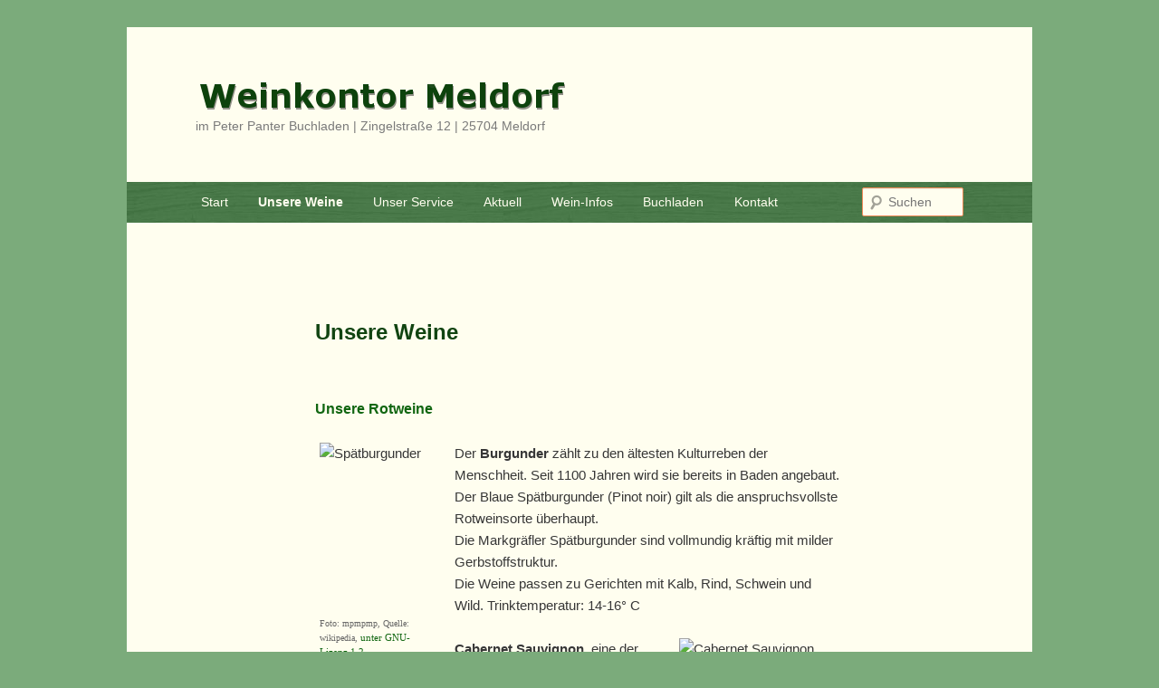

--- FILE ---
content_type: text/html; charset=UTF-8
request_url: https://weinkontor-meldorf.de/unsere-weine
body_size: 13469
content:
<!DOCTYPE html>
<!--[if IE 6]>
<html id="ie6" lang="de">
<![endif]-->
<!--[if IE 7]>
<html id="ie7" lang="de">
<![endif]-->
<!--[if IE 8]>
<html id="ie8" lang="de">
<![endif]-->
<!--[if !(IE 6) | !(IE 7) | !(IE 8)  ]><!-->
<html lang="de">
<!--<![endif]-->
<head>
<meta charset="UTF-8" />
<meta name="viewport" content="width=device-width" />
<meta name="msvalidate.01" content="F673EBDC72CF4F7AB8FD203457D96212" />
<title>Unsere Weine | Weinkontor Meldorf</title>
<link rel="profile" href="http://gmpg.org/xfn/11" />
<link rel="stylesheet" type="text/css" media="all" href="https://weinkontor-meldorf.de/wp-content/themes/weinkontor/style.css" />
<link rel="pingback" href="https://weinkontor-meldorf.de/xmlrpc.php" />
<script src="https://weinkontor-meldorf.de/wp-content/themes/weinkontor/js/kri.js">   </script>

<!--[if lt IE 9]>
<script src="https://weinkontor-meldorf.de/wp-content/themes/twentyeleven/js/html5.js" type="text/javascript"></script>
<![endif]-->
<meta name='robots' content='max-image-preview:large' />
	<style>img:is([sizes="auto" i], [sizes^="auto," i]) { contain-intrinsic-size: 3000px 1500px }</style>
	
            <script data-no-defer="1" data-ezscrex="false" data-cfasync="false" data-pagespeed-no-defer data-cookieconsent="ignore">
                var ctPublicFunctions = {"_ajax_nonce":"6102bcaef1","_rest_nonce":"2494d7eedd","_ajax_url":"\/wp-admin\/admin-ajax.php","_rest_url":"https:\/\/weinkontor-meldorf.de\/wp-json\/","data__cookies_type":"none","data__ajax_type":"admin_ajax","data__bot_detector_enabled":1,"data__frontend_data_log_enabled":1,"cookiePrefix":"","wprocket_detected":false,"host_url":"weinkontor-meldorf.de","text__ee_click_to_select":"Klicke, um die gesamten Daten auszuw\u00e4hlen","text__ee_original_email":"Die vollst\u00e4ndige Adresse lautet","text__ee_got_it":"Verstanden","text__ee_blocked":"Blockiert","text__ee_cannot_connect":"Kann keine Verbindung herstellen","text__ee_cannot_decode":"Kann E-Mail nicht dekodieren. Unbekannter Grund","text__ee_email_decoder":"CleanTalk E-Mail-Decoder","text__ee_wait_for_decoding":"Die Magie ist unterwegs!","text__ee_decoding_process":"Bitte warte einen Moment, w\u00e4hrend wir die Kontaktdaten entschl\u00fcsseln."}
            </script>
        
            <script data-no-defer="1" data-ezscrex="false" data-cfasync="false" data-pagespeed-no-defer data-cookieconsent="ignore">
                var ctPublic = {"_ajax_nonce":"6102bcaef1","settings__forms__check_internal":0,"settings__forms__check_external":0,"settings__forms__force_protection":0,"settings__forms__search_test":1,"settings__data__bot_detector_enabled":1,"settings__sfw__anti_crawler":0,"blog_home":"https:\/\/weinkontor-meldorf.de\/","pixel__setting":"3","pixel__enabled":false,"pixel__url":"https:\/\/moderate8-v4.cleantalk.org\/pixel\/07f05381ce183c6745987e4adc0271ce.gif","data__email_check_before_post":1,"data__email_check_exist_post":1,"data__cookies_type":"none","data__key_is_ok":false,"data__visible_fields_required":true,"wl_brandname":"Anti-Spam by CleanTalk","wl_brandname_short":"CleanTalk","ct_checkjs_key":2061108047,"emailEncoderPassKey":"eeb8776c42be8bf759d6e46d124e0464","bot_detector_forms_excluded":"W10=","advancedCacheExists":false,"varnishCacheExists":false,"wc_ajax_add_to_cart":false}
            </script>
        <link rel='dns-prefetch' href='//moderate.cleantalk.org' />
<link rel="alternate" type="application/rss+xml" title="Weinkontor Meldorf &raquo; Feed" href="https://weinkontor-meldorf.de/feed" />
<link rel="alternate" type="application/rss+xml" title="Weinkontor Meldorf &raquo; Kommentar-Feed" href="https://weinkontor-meldorf.de/comments/feed" />
<script type="text/javascript">
/* <![CDATA[ */
window._wpemojiSettings = {"baseUrl":"https:\/\/s.w.org\/images\/core\/emoji\/16.0.1\/72x72\/","ext":".png","svgUrl":"https:\/\/s.w.org\/images\/core\/emoji\/16.0.1\/svg\/","svgExt":".svg","source":{"concatemoji":"https:\/\/weinkontor-meldorf.de\/wp-includes\/js\/wp-emoji-release.min.js?ver=6.8.3"}};
/*! This file is auto-generated */
!function(s,n){var o,i,e;function c(e){try{var t={supportTests:e,timestamp:(new Date).valueOf()};sessionStorage.setItem(o,JSON.stringify(t))}catch(e){}}function p(e,t,n){e.clearRect(0,0,e.canvas.width,e.canvas.height),e.fillText(t,0,0);var t=new Uint32Array(e.getImageData(0,0,e.canvas.width,e.canvas.height).data),a=(e.clearRect(0,0,e.canvas.width,e.canvas.height),e.fillText(n,0,0),new Uint32Array(e.getImageData(0,0,e.canvas.width,e.canvas.height).data));return t.every(function(e,t){return e===a[t]})}function u(e,t){e.clearRect(0,0,e.canvas.width,e.canvas.height),e.fillText(t,0,0);for(var n=e.getImageData(16,16,1,1),a=0;a<n.data.length;a++)if(0!==n.data[a])return!1;return!0}function f(e,t,n,a){switch(t){case"flag":return n(e,"\ud83c\udff3\ufe0f\u200d\u26a7\ufe0f","\ud83c\udff3\ufe0f\u200b\u26a7\ufe0f")?!1:!n(e,"\ud83c\udde8\ud83c\uddf6","\ud83c\udde8\u200b\ud83c\uddf6")&&!n(e,"\ud83c\udff4\udb40\udc67\udb40\udc62\udb40\udc65\udb40\udc6e\udb40\udc67\udb40\udc7f","\ud83c\udff4\u200b\udb40\udc67\u200b\udb40\udc62\u200b\udb40\udc65\u200b\udb40\udc6e\u200b\udb40\udc67\u200b\udb40\udc7f");case"emoji":return!a(e,"\ud83e\udedf")}return!1}function g(e,t,n,a){var r="undefined"!=typeof WorkerGlobalScope&&self instanceof WorkerGlobalScope?new OffscreenCanvas(300,150):s.createElement("canvas"),o=r.getContext("2d",{willReadFrequently:!0}),i=(o.textBaseline="top",o.font="600 32px Arial",{});return e.forEach(function(e){i[e]=t(o,e,n,a)}),i}function t(e){var t=s.createElement("script");t.src=e,t.defer=!0,s.head.appendChild(t)}"undefined"!=typeof Promise&&(o="wpEmojiSettingsSupports",i=["flag","emoji"],n.supports={everything:!0,everythingExceptFlag:!0},e=new Promise(function(e){s.addEventListener("DOMContentLoaded",e,{once:!0})}),new Promise(function(t){var n=function(){try{var e=JSON.parse(sessionStorage.getItem(o));if("object"==typeof e&&"number"==typeof e.timestamp&&(new Date).valueOf()<e.timestamp+604800&&"object"==typeof e.supportTests)return e.supportTests}catch(e){}return null}();if(!n){if("undefined"!=typeof Worker&&"undefined"!=typeof OffscreenCanvas&&"undefined"!=typeof URL&&URL.createObjectURL&&"undefined"!=typeof Blob)try{var e="postMessage("+g.toString()+"("+[JSON.stringify(i),f.toString(),p.toString(),u.toString()].join(",")+"));",a=new Blob([e],{type:"text/javascript"}),r=new Worker(URL.createObjectURL(a),{name:"wpTestEmojiSupports"});return void(r.onmessage=function(e){c(n=e.data),r.terminate(),t(n)})}catch(e){}c(n=g(i,f,p,u))}t(n)}).then(function(e){for(var t in e)n.supports[t]=e[t],n.supports.everything=n.supports.everything&&n.supports[t],"flag"!==t&&(n.supports.everythingExceptFlag=n.supports.everythingExceptFlag&&n.supports[t]);n.supports.everythingExceptFlag=n.supports.everythingExceptFlag&&!n.supports.flag,n.DOMReady=!1,n.readyCallback=function(){n.DOMReady=!0}}).then(function(){return e}).then(function(){var e;n.supports.everything||(n.readyCallback(),(e=n.source||{}).concatemoji?t(e.concatemoji):e.wpemoji&&e.twemoji&&(t(e.twemoji),t(e.wpemoji)))}))}((window,document),window._wpemojiSettings);
/* ]]> */
</script>
<style id='wp-emoji-styles-inline-css' type='text/css'>

	img.wp-smiley, img.emoji {
		display: inline !important;
		border: none !important;
		box-shadow: none !important;
		height: 1em !important;
		width: 1em !important;
		margin: 0 0.07em !important;
		vertical-align: -0.1em !important;
		background: none !important;
		padding: 0 !important;
	}
</style>
<link rel='stylesheet' id='wp-block-library-css' href='https://weinkontor-meldorf.de/wp-includes/css/dist/block-library/style.min.css?ver=6.8.3' type='text/css' media='all' />
<style id='wp-block-library-theme-inline-css' type='text/css'>
.wp-block-audio :where(figcaption){color:#555;font-size:13px;text-align:center}.is-dark-theme .wp-block-audio :where(figcaption){color:#ffffffa6}.wp-block-audio{margin:0 0 1em}.wp-block-code{border:1px solid #ccc;border-radius:4px;font-family:Menlo,Consolas,monaco,monospace;padding:.8em 1em}.wp-block-embed :where(figcaption){color:#555;font-size:13px;text-align:center}.is-dark-theme .wp-block-embed :where(figcaption){color:#ffffffa6}.wp-block-embed{margin:0 0 1em}.blocks-gallery-caption{color:#555;font-size:13px;text-align:center}.is-dark-theme .blocks-gallery-caption{color:#ffffffa6}:root :where(.wp-block-image figcaption){color:#555;font-size:13px;text-align:center}.is-dark-theme :root :where(.wp-block-image figcaption){color:#ffffffa6}.wp-block-image{margin:0 0 1em}.wp-block-pullquote{border-bottom:4px solid;border-top:4px solid;color:currentColor;margin-bottom:1.75em}.wp-block-pullquote cite,.wp-block-pullquote footer,.wp-block-pullquote__citation{color:currentColor;font-size:.8125em;font-style:normal;text-transform:uppercase}.wp-block-quote{border-left:.25em solid;margin:0 0 1.75em;padding-left:1em}.wp-block-quote cite,.wp-block-quote footer{color:currentColor;font-size:.8125em;font-style:normal;position:relative}.wp-block-quote:where(.has-text-align-right){border-left:none;border-right:.25em solid;padding-left:0;padding-right:1em}.wp-block-quote:where(.has-text-align-center){border:none;padding-left:0}.wp-block-quote.is-large,.wp-block-quote.is-style-large,.wp-block-quote:where(.is-style-plain){border:none}.wp-block-search .wp-block-search__label{font-weight:700}.wp-block-search__button{border:1px solid #ccc;padding:.375em .625em}:where(.wp-block-group.has-background){padding:1.25em 2.375em}.wp-block-separator.has-css-opacity{opacity:.4}.wp-block-separator{border:none;border-bottom:2px solid;margin-left:auto;margin-right:auto}.wp-block-separator.has-alpha-channel-opacity{opacity:1}.wp-block-separator:not(.is-style-wide):not(.is-style-dots){width:100px}.wp-block-separator.has-background:not(.is-style-dots){border-bottom:none;height:1px}.wp-block-separator.has-background:not(.is-style-wide):not(.is-style-dots){height:2px}.wp-block-table{margin:0 0 1em}.wp-block-table td,.wp-block-table th{word-break:normal}.wp-block-table :where(figcaption){color:#555;font-size:13px;text-align:center}.is-dark-theme .wp-block-table :where(figcaption){color:#ffffffa6}.wp-block-video :where(figcaption){color:#555;font-size:13px;text-align:center}.is-dark-theme .wp-block-video :where(figcaption){color:#ffffffa6}.wp-block-video{margin:0 0 1em}:root :where(.wp-block-template-part.has-background){margin-bottom:0;margin-top:0;padding:1.25em 2.375em}
</style>
<style id='classic-theme-styles-inline-css' type='text/css'>
/*! This file is auto-generated */
.wp-block-button__link{color:#fff;background-color:#32373c;border-radius:9999px;box-shadow:none;text-decoration:none;padding:calc(.667em + 2px) calc(1.333em + 2px);font-size:1.125em}.wp-block-file__button{background:#32373c;color:#fff;text-decoration:none}
</style>
<style id='global-styles-inline-css' type='text/css'>
:root{--wp--preset--aspect-ratio--square: 1;--wp--preset--aspect-ratio--4-3: 4/3;--wp--preset--aspect-ratio--3-4: 3/4;--wp--preset--aspect-ratio--3-2: 3/2;--wp--preset--aspect-ratio--2-3: 2/3;--wp--preset--aspect-ratio--16-9: 16/9;--wp--preset--aspect-ratio--9-16: 9/16;--wp--preset--color--black: #000;--wp--preset--color--cyan-bluish-gray: #abb8c3;--wp--preset--color--white: #fff;--wp--preset--color--pale-pink: #f78da7;--wp--preset--color--vivid-red: #cf2e2e;--wp--preset--color--luminous-vivid-orange: #ff6900;--wp--preset--color--luminous-vivid-amber: #fcb900;--wp--preset--color--light-green-cyan: #7bdcb5;--wp--preset--color--vivid-green-cyan: #00d084;--wp--preset--color--pale-cyan-blue: #8ed1fc;--wp--preset--color--vivid-cyan-blue: #0693e3;--wp--preset--color--vivid-purple: #9b51e0;--wp--preset--color--blue: #1982d1;--wp--preset--color--dark-gray: #373737;--wp--preset--color--medium-gray: #666;--wp--preset--color--light-gray: #e2e2e2;--wp--preset--gradient--vivid-cyan-blue-to-vivid-purple: linear-gradient(135deg,rgba(6,147,227,1) 0%,rgb(155,81,224) 100%);--wp--preset--gradient--light-green-cyan-to-vivid-green-cyan: linear-gradient(135deg,rgb(122,220,180) 0%,rgb(0,208,130) 100%);--wp--preset--gradient--luminous-vivid-amber-to-luminous-vivid-orange: linear-gradient(135deg,rgba(252,185,0,1) 0%,rgba(255,105,0,1) 100%);--wp--preset--gradient--luminous-vivid-orange-to-vivid-red: linear-gradient(135deg,rgba(255,105,0,1) 0%,rgb(207,46,46) 100%);--wp--preset--gradient--very-light-gray-to-cyan-bluish-gray: linear-gradient(135deg,rgb(238,238,238) 0%,rgb(169,184,195) 100%);--wp--preset--gradient--cool-to-warm-spectrum: linear-gradient(135deg,rgb(74,234,220) 0%,rgb(151,120,209) 20%,rgb(207,42,186) 40%,rgb(238,44,130) 60%,rgb(251,105,98) 80%,rgb(254,248,76) 100%);--wp--preset--gradient--blush-light-purple: linear-gradient(135deg,rgb(255,206,236) 0%,rgb(152,150,240) 100%);--wp--preset--gradient--blush-bordeaux: linear-gradient(135deg,rgb(254,205,165) 0%,rgb(254,45,45) 50%,rgb(107,0,62) 100%);--wp--preset--gradient--luminous-dusk: linear-gradient(135deg,rgb(255,203,112) 0%,rgb(199,81,192) 50%,rgb(65,88,208) 100%);--wp--preset--gradient--pale-ocean: linear-gradient(135deg,rgb(255,245,203) 0%,rgb(182,227,212) 50%,rgb(51,167,181) 100%);--wp--preset--gradient--electric-grass: linear-gradient(135deg,rgb(202,248,128) 0%,rgb(113,206,126) 100%);--wp--preset--gradient--midnight: linear-gradient(135deg,rgb(2,3,129) 0%,rgb(40,116,252) 100%);--wp--preset--font-size--small: 13px;--wp--preset--font-size--medium: 20px;--wp--preset--font-size--large: 36px;--wp--preset--font-size--x-large: 42px;--wp--preset--spacing--20: 0.44rem;--wp--preset--spacing--30: 0.67rem;--wp--preset--spacing--40: 1rem;--wp--preset--spacing--50: 1.5rem;--wp--preset--spacing--60: 2.25rem;--wp--preset--spacing--70: 3.38rem;--wp--preset--spacing--80: 5.06rem;--wp--preset--shadow--natural: 6px 6px 9px rgba(0, 0, 0, 0.2);--wp--preset--shadow--deep: 12px 12px 50px rgba(0, 0, 0, 0.4);--wp--preset--shadow--sharp: 6px 6px 0px rgba(0, 0, 0, 0.2);--wp--preset--shadow--outlined: 6px 6px 0px -3px rgba(255, 255, 255, 1), 6px 6px rgba(0, 0, 0, 1);--wp--preset--shadow--crisp: 6px 6px 0px rgba(0, 0, 0, 1);}:where(.is-layout-flex){gap: 0.5em;}:where(.is-layout-grid){gap: 0.5em;}body .is-layout-flex{display: flex;}.is-layout-flex{flex-wrap: wrap;align-items: center;}.is-layout-flex > :is(*, div){margin: 0;}body .is-layout-grid{display: grid;}.is-layout-grid > :is(*, div){margin: 0;}:where(.wp-block-columns.is-layout-flex){gap: 2em;}:where(.wp-block-columns.is-layout-grid){gap: 2em;}:where(.wp-block-post-template.is-layout-flex){gap: 1.25em;}:where(.wp-block-post-template.is-layout-grid){gap: 1.25em;}.has-black-color{color: var(--wp--preset--color--black) !important;}.has-cyan-bluish-gray-color{color: var(--wp--preset--color--cyan-bluish-gray) !important;}.has-white-color{color: var(--wp--preset--color--white) !important;}.has-pale-pink-color{color: var(--wp--preset--color--pale-pink) !important;}.has-vivid-red-color{color: var(--wp--preset--color--vivid-red) !important;}.has-luminous-vivid-orange-color{color: var(--wp--preset--color--luminous-vivid-orange) !important;}.has-luminous-vivid-amber-color{color: var(--wp--preset--color--luminous-vivid-amber) !important;}.has-light-green-cyan-color{color: var(--wp--preset--color--light-green-cyan) !important;}.has-vivid-green-cyan-color{color: var(--wp--preset--color--vivid-green-cyan) !important;}.has-pale-cyan-blue-color{color: var(--wp--preset--color--pale-cyan-blue) !important;}.has-vivid-cyan-blue-color{color: var(--wp--preset--color--vivid-cyan-blue) !important;}.has-vivid-purple-color{color: var(--wp--preset--color--vivid-purple) !important;}.has-black-background-color{background-color: var(--wp--preset--color--black) !important;}.has-cyan-bluish-gray-background-color{background-color: var(--wp--preset--color--cyan-bluish-gray) !important;}.has-white-background-color{background-color: var(--wp--preset--color--white) !important;}.has-pale-pink-background-color{background-color: var(--wp--preset--color--pale-pink) !important;}.has-vivid-red-background-color{background-color: var(--wp--preset--color--vivid-red) !important;}.has-luminous-vivid-orange-background-color{background-color: var(--wp--preset--color--luminous-vivid-orange) !important;}.has-luminous-vivid-amber-background-color{background-color: var(--wp--preset--color--luminous-vivid-amber) !important;}.has-light-green-cyan-background-color{background-color: var(--wp--preset--color--light-green-cyan) !important;}.has-vivid-green-cyan-background-color{background-color: var(--wp--preset--color--vivid-green-cyan) !important;}.has-pale-cyan-blue-background-color{background-color: var(--wp--preset--color--pale-cyan-blue) !important;}.has-vivid-cyan-blue-background-color{background-color: var(--wp--preset--color--vivid-cyan-blue) !important;}.has-vivid-purple-background-color{background-color: var(--wp--preset--color--vivid-purple) !important;}.has-black-border-color{border-color: var(--wp--preset--color--black) !important;}.has-cyan-bluish-gray-border-color{border-color: var(--wp--preset--color--cyan-bluish-gray) !important;}.has-white-border-color{border-color: var(--wp--preset--color--white) !important;}.has-pale-pink-border-color{border-color: var(--wp--preset--color--pale-pink) !important;}.has-vivid-red-border-color{border-color: var(--wp--preset--color--vivid-red) !important;}.has-luminous-vivid-orange-border-color{border-color: var(--wp--preset--color--luminous-vivid-orange) !important;}.has-luminous-vivid-amber-border-color{border-color: var(--wp--preset--color--luminous-vivid-amber) !important;}.has-light-green-cyan-border-color{border-color: var(--wp--preset--color--light-green-cyan) !important;}.has-vivid-green-cyan-border-color{border-color: var(--wp--preset--color--vivid-green-cyan) !important;}.has-pale-cyan-blue-border-color{border-color: var(--wp--preset--color--pale-cyan-blue) !important;}.has-vivid-cyan-blue-border-color{border-color: var(--wp--preset--color--vivid-cyan-blue) !important;}.has-vivid-purple-border-color{border-color: var(--wp--preset--color--vivid-purple) !important;}.has-vivid-cyan-blue-to-vivid-purple-gradient-background{background: var(--wp--preset--gradient--vivid-cyan-blue-to-vivid-purple) !important;}.has-light-green-cyan-to-vivid-green-cyan-gradient-background{background: var(--wp--preset--gradient--light-green-cyan-to-vivid-green-cyan) !important;}.has-luminous-vivid-amber-to-luminous-vivid-orange-gradient-background{background: var(--wp--preset--gradient--luminous-vivid-amber-to-luminous-vivid-orange) !important;}.has-luminous-vivid-orange-to-vivid-red-gradient-background{background: var(--wp--preset--gradient--luminous-vivid-orange-to-vivid-red) !important;}.has-very-light-gray-to-cyan-bluish-gray-gradient-background{background: var(--wp--preset--gradient--very-light-gray-to-cyan-bluish-gray) !important;}.has-cool-to-warm-spectrum-gradient-background{background: var(--wp--preset--gradient--cool-to-warm-spectrum) !important;}.has-blush-light-purple-gradient-background{background: var(--wp--preset--gradient--blush-light-purple) !important;}.has-blush-bordeaux-gradient-background{background: var(--wp--preset--gradient--blush-bordeaux) !important;}.has-luminous-dusk-gradient-background{background: var(--wp--preset--gradient--luminous-dusk) !important;}.has-pale-ocean-gradient-background{background: var(--wp--preset--gradient--pale-ocean) !important;}.has-electric-grass-gradient-background{background: var(--wp--preset--gradient--electric-grass) !important;}.has-midnight-gradient-background{background: var(--wp--preset--gradient--midnight) !important;}.has-small-font-size{font-size: var(--wp--preset--font-size--small) !important;}.has-medium-font-size{font-size: var(--wp--preset--font-size--medium) !important;}.has-large-font-size{font-size: var(--wp--preset--font-size--large) !important;}.has-x-large-font-size{font-size: var(--wp--preset--font-size--x-large) !important;}
:where(.wp-block-post-template.is-layout-flex){gap: 1.25em;}:where(.wp-block-post-template.is-layout-grid){gap: 1.25em;}
:where(.wp-block-columns.is-layout-flex){gap: 2em;}:where(.wp-block-columns.is-layout-grid){gap: 2em;}
:root :where(.wp-block-pullquote){font-size: 1.5em;line-height: 1.6;}
</style>
<link rel='stylesheet' id='cleantalk-public-css-css' href='https://weinkontor-meldorf.de/wp-content/plugins/cleantalk-spam-protect/css/cleantalk-public.min.css?ver=6.62_1757156580' type='text/css' media='all' />
<link rel='stylesheet' id='cleantalk-email-decoder-css-css' href='https://weinkontor-meldorf.de/wp-content/plugins/cleantalk-spam-protect/css/cleantalk-email-decoder.min.css?ver=6.62_1757156580' type='text/css' media='all' />
<link rel='stylesheet' id='contact-form-7-css' href='https://weinkontor-meldorf.de/wp-content/plugins/contact-form-7/includes/css/styles.css?ver=6.1.4' type='text/css' media='all' />
<link rel='stylesheet' id='eeb-css-frontend-css' href='https://weinkontor-meldorf.de/wp-content/plugins/email-encoder-bundle/assets/css/style.css?ver=54d4eedc552c499c4a8d6b89c23d3df1' type='text/css' media='all' />
<link rel='stylesheet' id='twentyeleven-block-style-css' href='https://weinkontor-meldorf.de/wp-content/themes/twentyeleven/blocks.css?ver=20240703' type='text/css' media='all' />
<script type="text/javascript" src="https://weinkontor-meldorf.de/wp-content/plugins/cleantalk-spam-protect/js/apbct-public-bundle.min.js?ver=6.62_1757156580" id="apbct-public-bundle.min-js-js"></script>
<script type="text/javascript" src="https://moderate.cleantalk.org/ct-bot-detector-wrapper.js?ver=6.62" id="ct_bot_detector-js" defer="defer" data-wp-strategy="defer"></script>
<script type="text/javascript" src="https://weinkontor-meldorf.de/wp-includes/js/jquery/jquery.min.js?ver=3.7.1" id="jquery-core-js"></script>
<script type="text/javascript" src="https://weinkontor-meldorf.de/wp-includes/js/jquery/jquery-migrate.min.js?ver=3.4.1" id="jquery-migrate-js"></script>
<script type="text/javascript" src="https://weinkontor-meldorf.de/wp-content/plugins/email-encoder-bundle/assets/js/custom.js?ver=2c542c9989f589cd5318f5cef6a9ecd7" id="eeb-js-frontend-js"></script>
<link rel="https://api.w.org/" href="https://weinkontor-meldorf.de/wp-json/" /><link rel="alternate" title="JSON" type="application/json" href="https://weinkontor-meldorf.de/wp-json/wp/v2/pages/57" /><link rel="EditURI" type="application/rsd+xml" title="RSD" href="https://weinkontor-meldorf.de/xmlrpc.php?rsd" />
<meta name="generator" content="WordPress 6.8.3" />
<link rel="canonical" href="https://weinkontor-meldorf.de/unsere-weine" />
<link rel='shortlink' href='https://weinkontor-meldorf.de/?p=57' />
<link rel="alternate" title="oEmbed (JSON)" type="application/json+oembed" href="https://weinkontor-meldorf.de/wp-json/oembed/1.0/embed?url=https%3A%2F%2Fweinkontor-meldorf.de%2Funsere-weine" />
<link rel="alternate" title="oEmbed (XML)" type="text/xml+oembed" href="https://weinkontor-meldorf.de/wp-json/oembed/1.0/embed?url=https%3A%2F%2Fweinkontor-meldorf.de%2Funsere-weine&#038;format=xml" />
<style type="text/css" id="custom-background-css">
body.custom-background { background-color: #7bab7b; }
</style>
	</head>

<body class="wp-singular page-template-default page page-id-57 page-parent custom-background wp-embed-responsive wp-theme-twentyeleven wp-child-theme-weinkontor single-author singular two-column right-sidebar" onLoad="JavaScript:starten()">
<div id="page" class="hfeed">
	<header id="branding" role="banner">
			<hgroup>
				<h1 id="site-title"><span><a href="https://weinkontor-meldorf.de/" <title="Weinkontor Meldorf" rel="home"><img src="http://weinkontor-meldorf.de/wp-content/themes/weinkontor/images/WM_Logo.png"> <!--?php bloginfo( 'name' ); ?--></a></span></h1>
				<h2 id="site-description">im Peter Panter Buchladen | Zingelstraße 12 | 25704 Meldorf</h2>
				<div class="zitate" id="zitat1">
          Wenn einer nichts gelernt hat -: dann organisiert er.<br>Wenn einer aber gar nichts gelernt und nichts zu tun hat -: dann macht er Propaganda.
          <br>(Kurt&nbsp;Tucholsky&nbsp;1931)
          </div>
          <div class="zitate" id="zitat18">
          Man sollte gar nicht glauben, wie gut man auch ohne die Erfindungen des Jahres 2500 auskommen kann.<br>
          (Kurt&nbsp;Tucholsky&nbsp;1932)
          </div>
          <div class="zitate" id="zitat17">
          Das Christentum ist eine gewaltige Macht:
          Dass zum Beispiel protestantische Missionare aus Asien unbekehrt wieder nach Hause kommen-: das ist eine gro&szlig;e Leistung.
          <br>(Kurt&nbsp;Tucholsky&nbsp;1932)
          </div>
          <div class="zitate" id="zitat16">
          Ist es ein Zufall, dass die Vertreter der wildesten Gewaltlehren, Nietzsche, Barr&egrave;s, Sorel, keine zwanzig Kniebeugen machen konnten? Es d&uuml;rfte kein Zufall sein.<br>
          (Kurt&nbsp;Tucholsky&nbsp;1931) 
          </div>
          <div class="zitate" id="zitat15">
          Wollen wir nicht endlich Weltb&uuml;rger werden?<br>Wir haben doch nur einen Feind auf Erden:<br>den deutschen Schlemihl!<br>
          (Kurt&nbsp;Tucholsky&nbsp;1919)
          </div>
          <div class="zitate" id="zitat14">
          Nur der Geist kann die Streitaxt begraben!<br>Aber freilich: man muss einen haben.<br>
          (Kurt&nbsp;Tucholsky&nbsp;1919)
          </div>
          <div class="zitate" id="zitat13">
          Wir haben in Deutschland keine Revolution gehabt - aber wir haben eine Gegenrevolution.<br>
          (Kurt&nbsp;Tucholsky&nbsp;1919)
          </div>
          <div class="zitate" id="zitat12">
          Der deutsche B&uuml;rger l&auml;sst sich ruhig treten,<br>er macht Gesch&auml;fte und schluckt biedres Bier.<br>
          (Kurt&nbsp;Tucholsky&nbsp;1919)
          </div>
          <div class="zitate" id="zitat11">
          "Erfolg? Sie wollen wissen, wie ich Erfolg gehabt habe, junger Mann? Junger, junger Brausekopf! Nun ich habe mich gebeugt."<br>
          (Kurt&nbsp;Tucholsky&nbsp;1919)
          </div>
          <div class="zitate" id="zitat10">
          Im Zeitungsviertel die Redaktion ist aufgeregt seit dem Morgen schon. Gesinnung? Gesinnung? Alles gestorben. Das Blatt wurde gestern Nachmittag erworben von einem Industriesyndikat, das furchtbar viele Millionen hat. Bis heute: gem&auml;&szlig;igt reaktion&auml;r. Von heute an: national - aber sehr !
          </div>
          <div class="zitate" id="zitat9">
          Lehre? - Nie wieder Krieg. Mittel? - Den Heeresdienst auch dann zu verweigern, wenn ihn ein Gesetz vorschreibt. Beginn des Kampfes gegen den Kampf? - Heute.<br>
          (Kurt&nbsp;Tucholsky&nbsp;1920) 
          </div>
          <div class="zitate" id="zitat8">
          Gebt den Leuten mehr Schlaf - <br>und sie werden wacher sein, <br>wenn sie wach sind.<br>(Kurt&nbsp;Tucholsky&nbsp;1930)
          </div>
          <div class="zitate" id="zitat7">
          Ihr sollt die verfluchten Tarife abbauen<br>Ihr sollt auf euern Direktor vertrauen.<br>Ihr sollt die Schlichtungsaussch&uuml;sse verlassen.<br>Ihr sollt alles weitere dem Chef &uuml;berlassen.<br>Kein Betriebsrat quatsche uns mehr herein,<br>wir wollen freie Wirtschaftler sein!<br>Fort die Gruppen - sei unser Panier!<br>Na, Ihr nicht. Aber wir. (Kurt&nbsp;Tucholsky&nbsp;1930)
          </div>
          <div class="zitate" id="zitat6">
          Zehntausend polnische Schnitter,<br>die kommen nach Deutschland hinein;<br>
          es wollen die pommerschen Ritter<br>billig bedienet sein. (Kurt&nbsp;Tucholsky&nbsp;1930)
          </div>
          <div class="zitate" id="zitat5">
          Wenn man nach f&uuml;nft&auml;giger Bekanntschaft zu einem Menschen sagt: "Sie haben etwa den und den Charakter&nbsp;-&nbsp;also werden Sie wohl das Schicksal haben: das glaubt er nicht. Wenn man ihm aber dasselbe aus der Hand weissagt: das glaubt er.<br> (Kurt&nbsp;Tucholsky&nbsp;1930)
          </div>
          <div class="zitate" id="zitat4">
          Eine der schauerlichsten Folgen <br>
          der Arbeitslosigkeit ist wohl die,<br>
          dass Arbeit als Gnade vergeben wird.<br>
          Es ist wie im Kriege: <br>
          wer die Butter hat wird frech.<br>(Kurt&nbsp;Tucholsky&nbsp;1930)
          </div>
          <div class="zitate" id="zitat3">
          Ihr dichtet so sch&ouml;ne Bilanzen <br>... was braucht Ihr noch Dichter - !<br> (Kurt&nbsp;Tucholsky&nbsp;1930)
          </div>
          <div class="zitate" id="zitat2">
          Alles ist richtig, auch das Gegenteil.<br> Nur "Zwar ... aber" - das ist nie richtig.<br>(Kurt&nbsp;Tucholsky&nbsp;Kurt&nbsp;Tucholsky&nbsp;1930) 
          </div>        
			</hgroup>

			
								<form method="get" id="searchform" action="https://weinkontor-meldorf.de/">
		<label for="s" class="assistive-text">Suchen</label>
		<input type="text" class="field" name="s" id="s" placeholder="Suchen" />
		<input type="submit" class="submit" name="submit" id="searchsubmit" value="Suchen" />
	<input
                    class="apbct_special_field apbct_email_id__search_form"
                    name="apbct__email_id__search_form"
                    aria-label="apbct__label_id__search_form"
                    type="text" size="30" maxlength="200" autocomplete="off"
                    value=""
                /><input
                   id="apbct_submit_id__search_form" 
                   class="apbct_special_field apbct__email_id__search_form"
                   name="apbct__label_id__search_form"
                   aria-label="apbct_submit_name__search_form"
                   type="submit"
                   size="30"
                   maxlength="200"
                   value="8783"
               /></form>
			
			<nav id="access" role="navigation">
				<h3 class="assistive-text">Hauptmenü</h3>
								<div class="skip-link"><a class="assistive-text" href="#content" title="Zum Inhalt wechseln">Zum Inhalt wechseln</a></div>
				<div class="skip-link"><a class="assistive-text" href="#secondary" title="Zum sekundären Inhalt wechseln">Zum sekundären Inhalt wechseln</a></div>
								<div class="menu-hauptmenu-container"><ul id="menu-hauptmenu" class="menu"><li id="menu-item-7" class="menu-item menu-item-type-post_type menu-item-object-page menu-item-home menu-item-7"><a href="https://weinkontor-meldorf.de/">Start</a></li>
<li id="menu-item-60" class="menu-item menu-item-type-post_type menu-item-object-page current-menu-item page_item page-item-57 current_page_item menu-item-has-children menu-item-60"><a href="https://weinkontor-meldorf.de/unsere-weine" aria-current="page">Unsere Weine</a>
<ul class="sub-menu">
	<li id="menu-item-106" class="menu-item menu-item-type-post_type menu-item-object-page menu-item-106"><a href="https://weinkontor-meldorf.de/unsere-weine/unsere-weissweine">Unsere Weißweine</a></li>
	<li id="menu-item-105" class="menu-item menu-item-type-post_type menu-item-object-page menu-item-105"><a href="https://weinkontor-meldorf.de/unsere-weine/unsere-rotweine">Unsere Rotweine</a></li>
	<li id="menu-item-117" class="menu-item menu-item-type-post_type menu-item-object-page menu-item-117"><a href="https://weinkontor-meldorf.de/unsere-weine/rose-weisherbst">Rosé / Weißherbst</a></li>
	<li id="menu-item-356" class="menu-item menu-item-type-post_type menu-item-object-page menu-item-356"><a href="https://weinkontor-meldorf.de/unsere-weine/prickelweine_secco_sekt">Sekt und Secco</a></li>
	<li id="menu-item-2745" class="menu-item menu-item-type-post_type menu-item-object-page menu-item-2745"><a href="https://weinkontor-meldorf.de/unsere-weine/gluehwein">Glühwein</a></li>
	<li id="menu-item-1224" class="menu-item menu-item-type-post_type menu-item-object-page menu-item-1224"><a href="https://weinkontor-meldorf.de/unsere-weine/traubensaft">Traubensaft</a></li>
</ul>
</li>
<li id="menu-item-180" class="menu-item menu-item-type-post_type menu-item-object-page menu-item-has-children menu-item-180"><a href="https://weinkontor-meldorf.de/unser-service">Unser Service</a>
<ul class="sub-menu">
	<li id="menu-item-295" class="menu-item menu-item-type-post_type menu-item-object-page menu-item-295"><a href="https://weinkontor-meldorf.de/liefergebiet-weinkontor-meldor">Liefergebiet</a></li>
	<li id="menu-item-286" class="menu-item menu-item-type-post_type menu-item-object-page menu-item-286"><a href="https://weinkontor-meldorf.de/die-lage-unserer-weine">Die Lage unserer Weine</a></li>
</ul>
</li>
<li id="menu-item-13" class="menu-item menu-item-type-post_type menu-item-object-page menu-item-has-children menu-item-13"><a href="https://weinkontor-meldorf.de/aktuelles">Aktuell</a>
<ul class="sub-menu">
	<li id="menu-item-36" class="menu-item menu-item-type-taxonomy menu-item-object-category menu-item-36"><a href="https://weinkontor-meldorf.de/category/ratgeber">Ratgeber</a></li>
	<li id="menu-item-37" class="menu-item menu-item-type-taxonomy menu-item-object-category menu-item-37"><a href="https://weinkontor-meldorf.de/category/sprache">Sprache</a></li>
	<li id="menu-item-6" class="menu-item menu-item-type-taxonomy menu-item-object-category menu-item-6"><a href="https://weinkontor-meldorf.de/category/in-vino-veritas">In Vino Veritas</a></li>
</ul>
</li>
<li id="menu-item-232" class="menu-item menu-item-type-post_type menu-item-object-page menu-item-has-children menu-item-232"><a href="https://weinkontor-meldorf.de/wein-infos">Wein-Infos</a>
<ul class="sub-menu">
	<li id="menu-item-41" class="menu-item menu-item-type-post_type menu-item-object-page menu-item-41"><a href="https://weinkontor-meldorf.de/wein-infos/ausgewahlte-links">Wein-Links</a></li>
	<li id="menu-item-233" class="menu-item menu-item-type-post_type menu-item-object-page menu-item-233"><a href="https://weinkontor-meldorf.de/wein-infos/wein-abc">Wein ABC</a></li>
</ul>
</li>
<li id="menu-item-14" class="menu-item menu-item-type-custom menu-item-object-custom menu-item-14"><a href="http://peter-panter.de">Buchladen</a></li>
<li id="menu-item-516" class="menu-item menu-item-type-post_type menu-item-object-page menu-item-516"><a href="https://weinkontor-meldorf.de/kontakt-impressum">Kontakt</a></li>
</ul></div>
			
      </nav><!-- #access -->
	</header><!-- #branding -->


	<div id="main">
		<div id="primary">
			<div id="content" role="main">

				
					
<article id="post-57" class="post-57 page type-page status-publish hentry">
	<header class="entry-header">
		<h1 class="entry-title">Unsere Weine</h1>
	</header><!-- .entry-header -->

	<div class="entry-content">
		<p><strong><a title="Unsere Rotweine" href="http://weinkontor-meldorf.de/unsere-weine/unsere-rotweine" name="rot"><br />
Unsere Rotweine</a></strong></p>
<div style="width: 130px" class="wp-caption alignleft"><img decoding="async" class=" " title="Spätburgunder" src="http://upload.wikimedia.org/wikipedia/commons/thumb/4/40/IMG_Pinot_Noir_1.JPG/150px-IMG_Pinot_Noir_1.JPG" alt="Spätburgunder" width="120" height="192" /><p class="wp-caption-text">Foto: mpmpmp, Quelle: wikipedia, <a href="http://en.wikipedia.org/wiki/de:GNU-Lizenz_f%C3%BCr_freie_Dokumentation">unter GNU-Lizenz 1.2</a></p></div>
<p>Der <strong>Burgunder</strong> zählt zu den ältesten Kulturreben der Menschheit. Seit 1100 Jahren wird sie bereits in Baden angebaut. Der Blaue Spätburgunder (Pinot noir) gilt als die anspruchsvollste Rotweinsorte überhaupt.<br />
Die Markgräfler Spätburgunder sind vollmundig kräftig mit milder Gerbstoffstruktur.<br />
Die Weine passen zu Gerichten mit Kalb, Rind, Schwein und Wild. Trinktemperatur: 14-16° C</p>
<div style="width: 187px" class="wp-caption alignright"><img decoding="async" class=" " title="Cabernet Sauvignon" src="http://upload.wikimedia.org/wikipedia/commons/thumb/d/dd/Cabernet_Sauvignon_Gaillac.jpg/295px-Cabernet_Sauvignon_Gaillac.jpg" alt="Cabernet Sauvignon" width="177" height="144" /><p class="wp-caption-text"><a title="BerndF" href="http://de.wikipedia.org/wiki/User:BerndtF">BerndtF</a> aus der <a title="deutsche Wikipedia" href="http://de.wikipedia.org/wiki/" target="_blank" rel="noopener">deutschsprachigen Wikipedia</a></p></div>
<p><strong>Cabernet Sauvignon</strong>, eine der bekanntesten Rebsorten der Welt, ist eine Mutation aus Cabernet Franc und Sauvignon blanc. Mit ihr werden weltweit Spitzenweine produziert. Das warme Klima im Markgräfler Land macht es möglich, dass auch in Deutschland tiefrote, kräftige Weine mit komplexer Fruchtigkeit hergestellt werden.<br />
Dieser kräftige Wein verlangt nach einem kräftigen Essen vom Lamm, Rind oder Wild.<br />
<a title="Unsere Weißweine" href="http://weinkontor-meldorf.de/unsere-weine/unsere-weisweine" name="weiss"><br />
<strong>Unsere Weißweine</strong></a></p>
<div style="width: 128px" class="wp-caption alignleft"><img decoding="async" class=" " title="Weißer Gutedel " src="http://upload.wikimedia.org/wikipedia/commons/e/ed/Weintrauben.Weiss.jpg" alt="Weißer Gutedel" width="118" height="157" /><p class="wp-caption-text"><a title="Urheber" href="http://de.wikipedia.org/wiki/User:Alex_Anlicker" target="_blank" rel="noopener">Alex Anlicker</a> aus der <a title="Quelle" href="http://de.wikipedia.org/wiki/" target="_blank" rel="noopener">deutschsprachigen Wikipedia</a></p></div>
<p>Der <strong>Gutedel</strong> und der <strong>Rote Gutedel</strong> gelten als älteste unserer Kulturreben. Die Rebsorte kam Gerüchten zufolge aus Ägypten oder Palästina zu uns. Naja, neuere Genomanalysen besagen, dass die Gutedel-Verwandtschaft mit den dortigen Weinen wohl doch nicht so eng ist. Fest steht: Markgraf Karl Friedrich von Baden brachte die Rebe 1780 vom Genfer See ins Markgräfler Land, wo er heute ein Drittel der Weinanbaufläche füllt. In der Schweiz und in den Französischen Alpen ist er schon seit 500 Jahren bekannt. Unser Gutedel hat die typische nussig-fruchtige Aromatik.<br />
Er gehört zum Spargel, daran besteht kein Zweifel, passt aber auch zu allen leichten Gerichten mit Fisch oder Geflügel oder zu leichten, milden Käsesorten. Trinktemperatur: 10-12° C</p>
<div style="width: 234px" class="wp-caption alignright"><img loading="lazy" decoding="async" class=" " title="Müller-Thurgau-Rebe" src="http://upload.wikimedia.org/wikipedia/commons/thumb/7/79/Mueller-Thurgau_Weinsberg_20080927.jpg/320px-Mueller-Thurgau_Weinsberg_20080927.jpg" alt="Müller-Thurgau-Rebe" width="224" height="149" /><p class="wp-caption-text">Urheber: <a title="Urheberlink" href="http://commons.wikimedia.org/wiki/User:Rosenzweig" target="_blank" rel="noopener">Rosenzweig</a>, Quelle: <a title="Link zur Quelle" href="http://de.wikipedia.org/wiki/" target="_blank" rel="noopener">Wikipedia</a></p></div>
<p>Die Herkunft des <a title="Rivaner oder Müller-Thurgau?" href="http://weinkontor-meldorf.de/rivaner-oder-muller-thurgau"><strong>Müller-Thurgau</strong> oder Rivaner</a> beschreiben wir in einem besonderen Artikel. Er ist in der Regel ein erfrischender Wein mit einem Muskatton. Er eignet sich, um negative Vorurteile gegen Müller-Thurgau zu verlernen. Man kann ihn gut zu leichten Speisen mit Fisch, Geflügel oder Gemüse trinken. Trinktemperatur: 10-12° C</p>
<div style="width: 202px" class="wp-caption alignleft"><img loading="lazy" decoding="async" class=" " title="Grauer Burgunder" src="http://upload.wikimedia.org/wikipedia/commons/thumb/f/f4/Rulaender_Weinsberg_20080927.jpg/320px-Rulaender_Weinsberg_20080927.jpg" alt="Reben des Grauen Burgunder" width="192" height="128" /><p class="wp-caption-text">Blätter und Trauben des Grauen Burgunder Urheber: <a title="Link zum Urheber" href="http://commons.wikimedia.org/wiki/User:Rosenzweig" target="_blank" rel="noopener">Rosenzweig </a>aus der <a title="Link zur Quelle" href="http://de.wikipedia.org/wiki/" target="_blank" rel="noopener">deutschsprachigen Wikipedia</a></p></div>
<p>Der <strong>Weiße Burgunder</strong> zählt zu den anspruchsvollsten Rebsorten. Sein Oechsle sollte über 80° liegen, um eine gute Qualität zu erhalten. Der Wein gilt als elegant und weist eine frische Säurestruktur auf. Sie werden gern zu leichten Gerichten mit Geflügel, Kalb, Süßwasser-Fisch oder Krabben serviert. Trinktemperatur: 10-12° C</p>
<p>Der <strong>Graue Burgunder</strong> gilt als typisch badische Spezialität. Seine Trauben werden sehr jung und früh gelesen und immer trocken ausgebaut. Mit seinen Apfel- und Pfirsich-Aromen servieren wir ihn wie Weißen Burgunder, aber auch zu Gerichten mit Schweinefleisch oder Pilzen.</p>
<div style="width: 138px" class="wp-caption alignright"><img loading="lazy" decoding="async" class=" " title="Souvignier Gris" src="https://weinkontor-meldorf.de/wp-content/uploads/256px-Traube_der_Rebsorte_Souvignier_Gris_Zuchtnummer_FR_392-83a.jpg" alt="Trauben der Rebsorte Souvignier Gris" width="128" height="192" /><p class="wp-caption-text">Trauben der Rebsorte Souvignier Gris Urheber: <a title="Link zum Urheber" href="https://commons.wikimedia.org/wiki/User:Thorbjoern.Joerger" target="_blank" rel="noopener">Thorbjoern Joerger </a>aus der <a title="Link zur Quelle" href="https://de.wikipedia.org/wiki/" target="_blank" rel="noopener">deutschsprachigen Wikipedia</a></p></div>
<p><strong>Souvignier gris</strong> ist eine pilzwiderstandsfähige Weißweinsorte. Die Sorte wurde 1983 am Staatlichen Weinbauinstitut Freiburg neu gezüchtet und ist sehr widerstandsfähig gegen die Pilzkrankheiten Peronospora, Oidium und Botrytis. Diese Eigenschaften ermöglichen auch in niederschlagsreicheren Weinbaugebieten, die Anzahl von Pflanzenschutzmaßnahmen zu reduzieren.<br />
Souvignier Gris kann als neutraler, kräftig-stoffiger, saftiger Weintyp bis hin zu ausgeprägt fruchtigen, thiolgeprägten Weinen mit stabiler Säure ausgebaut werden.</p>
<p>Der <strong>Sauvignon Blanc</strong>, eine Zufallskreuzung aus Traminer und Chemin Blanc, fand seinen Weg aus dem Bordeaux und von der Loire in die ganze Welt, also auch ins Markgräfler Land.</p>
<div style="width: 202px" class="wp-caption alignleft"><img loading="lazy" decoding="async" class=" " title="Traube des Sauvignon blanc" src="http://upload.wikimedia.org/wikipedia/commons/thumb/b/bc/Sauvignon_blanc_vlasotince_vineyards.jpg/320px-Sauvignon_blanc_vlasotince_vineyards.jpg" alt="Sauvignon blanc" width="192" height="144" /><p class="wp-caption-text">Urheber: <a title="Link Urheber//Quelle" href="http://de.wikipedia.org/w/index.php?title=Datei:Sauvignon_blanc_vlasotince_vineyards.jpg&amp;filetimestamp=20060928002731">User:Vl aus wikipedia</a></p></div>
<p>Weine dieser Rebsorte gelten als saftig-frische, aromatische Weine, die einen unkomplizierten Weingenuss garantieren. Die Weine sind strahlend gelb und lassen eine Vielfalt von Aromen schmecken, allen voran die Stachelbeere. Spritzige Säure und leichte Restsüße machen die Weine zu einem Erlebnis mit Lust auf mehr.<br />
Auch den Sauvignon blanc empfehlen wir als Aperitifwein, zu Fisch, Krabben oder Muscheln, wie auch zu asiatischer Küche. An lauen Sommerabenden ist er genau der richtige Begleiter beim Sonnenuntergang am Deich.</p>
<p><a title="Rosé / Weißherbst" href="http://weinkontor-meldorf.de/unsere-weine/rose-weisherbst" name="blausa">Rosé und Weißherbst</a><br />
Rote Weinbeeren können auch zu <strong>Weißherbst</strong> oder <strong>Roséweinen</strong> verarbeitet werden. Werden die vollreifen Beeren unzerkleinert unmittelbar nach der Lese abgepresst und ohne Schale gekeltert werden, dann entsteht ein Weißherbst. Der badische Weißherbst ist bekannt für eine feine Fülle von Aromen und ist der ideale Wein für warme Sommertage, wenn Salate mit gebratenem Lachs, Putenstreifen oder Scampis serviert werden.</p>
			</div><!-- .entry-content -->
	<footer class="entry-meta">
			</footer><!-- .entry-meta -->
</article><!-- #post-57 -->

						<div id="comments">
	
	
	
	
</div><!-- #comments -->

				
			</div><!-- #content -->
		</div><!-- #primary -->


	</div><!-- #main -->

	<footer id="colophon">

			
<div id="supplementary" class="three">
		<div id="first" class="widget-area" role="complementary">
		<aside id="text-3" class="widget widget_text">			<div class="textwidget">Weinkontor Meldorf im<br>
Peter Panter Buchladen<br>
Zingelstraße 12<br>
25704 Meldorf
</div>
		</aside>	</div><!-- #first .widget-area -->
	
		<div id="second" class="widget-area" role="complementary">
		<aside id="text-4" class="widget widget_text">			<div class="textwidget">Telefon 04832 - 4104<br>
Telefax 04832 - 5244<br>
E-Mail weinkontor_at_peterpanter.de<br>
http://weinkontor-meldorf.de</div>
		</aside>	</div><!-- #second .widget-area -->
	
		<div id="third" class="widget-area" role="complementary">
		<aside id="text-5" class="widget widget_text">			<div class="textwidget"><table>
<tr><td>mo - fr</td><td> 9 - 18.00 Uhr</td></tr>
<tr><td>sa</td><td>9 - 13.00 Uhr</td></tr>
<tr><td></td><td></td></tr>
<tr><td>advent-sa</td><td>9 - 18.00 Uhr</td></tr>
</table></div>
		</aside>	</div><!-- #third .widget-area -->
	</div><!-- #supplementary -->

			<div id="site-generator">
												<a href="https://de.wordpress.org/" class="imprint" title="Semantic Personal Publishing Platform">
					Mit Stolz präsentiert von WordPress				</a>
			</div>
	</footer><!-- #colophon -->
</div><!-- #page -->

<img alt="Cleantalk Pixel" title="Cleantalk Pixel" id="apbct_pixel" style="display: none;" src="https://moderate8-v4.cleantalk.org/pixel/07f05381ce183c6745987e4adc0271ce.gif"><script type="speculationrules">
{"prefetch":[{"source":"document","where":{"and":[{"href_matches":"\/*"},{"not":{"href_matches":["\/wp-*.php","\/wp-admin\/*","\/wp-content\/uploads\/*","\/wp-content\/*","\/wp-content\/plugins\/*","\/wp-content\/themes\/weinkontor\/*","\/wp-content\/themes\/twentyeleven\/*","\/*\\?(.+)"]}},{"not":{"selector_matches":"a[rel~=\"nofollow\"]"}},{"not":{"selector_matches":".no-prefetch, .no-prefetch a"}}]},"eagerness":"conservative"}]}
</script>
<script type="text/javascript" src="https://weinkontor-meldorf.de/wp-includes/js/comment-reply.min.js?ver=6.8.3" id="comment-reply-js" async="async" data-wp-strategy="async"></script>
<script type="text/javascript" src="https://weinkontor-meldorf.de/wp-includes/js/dist/hooks.min.js?ver=4d63a3d491d11ffd8ac6" id="wp-hooks-js"></script>
<script type="text/javascript" src="https://weinkontor-meldorf.de/wp-includes/js/dist/i18n.min.js?ver=5e580eb46a90c2b997e6" id="wp-i18n-js"></script>
<script type="text/javascript" id="wp-i18n-js-after">
/* <![CDATA[ */
wp.i18n.setLocaleData( { 'text direction\u0004ltr': [ 'ltr' ] } );
/* ]]> */
</script>
<script type="text/javascript" src="https://weinkontor-meldorf.de/wp-content/plugins/contact-form-7/includes/swv/js/index.js?ver=6.1.4" id="swv-js"></script>
<script type="text/javascript" id="contact-form-7-js-translations">
/* <![CDATA[ */
( function( domain, translations ) {
	var localeData = translations.locale_data[ domain ] || translations.locale_data.messages;
	localeData[""].domain = domain;
	wp.i18n.setLocaleData( localeData, domain );
} )( "contact-form-7", {"translation-revision-date":"2025-09-28 13:56:19+0000","generator":"GlotPress\/4.0.1","domain":"messages","locale_data":{"messages":{"":{"domain":"messages","plural-forms":"nplurals=2; plural=n != 1;","lang":"de"},"This contact form is placed in the wrong place.":["Dieses Kontaktformular wurde an der falschen Stelle platziert."],"Error:":["Fehler:"]}},"comment":{"reference":"includes\/js\/index.js"}} );
/* ]]> */
</script>
<script type="text/javascript" id="contact-form-7-js-before">
/* <![CDATA[ */
var wpcf7 = {
    "api": {
        "root": "https:\/\/weinkontor-meldorf.de\/wp-json\/",
        "namespace": "contact-form-7\/v1"
    }
};
/* ]]> */
</script>
<script type="text/javascript" src="https://weinkontor-meldorf.de/wp-content/plugins/contact-form-7/includes/js/index.js?ver=6.1.4" id="contact-form-7-js"></script>

</body>
</html>


--- FILE ---
content_type: application/javascript
request_url: https://weinkontor-meldorf.de/wp-content/themes/weinkontor/js/kri.js
body_size: 1205
content:
// JavaScript Document

//Bilder der Startseite wechseln
var einon;var t;var aus; var tiger=0;var j;var k;
var imgArray = document.getElementsByTagName("img");


function starten()
  {
  /*imgArray[1].style.opacity = 1;
  window.setTimeout("imgArray[1].style.opacity = 0",2500);
  window.setTimeout("imgArray[2].style.opacity = 1",2700);
  window.setTimeout("imgArray[2].style.opacity = 0",4500);
  window.setTimeout("imgArray[3].style.opacity = 1",4700);  */
  
  if (document.getElementById('beiuns')) {einblenden(1,0);}
  }
  


function einblenden(einon,t){ 
  t=t || 0;
  imgArray[einon].style.opacity = t/100;
  imgArray[einon].style.filter = "alpha(opacity=" + t + ")"; // IE
  t=t+2;
  if (t <= 100) {
                window.setTimeout(function () {einblenden(einon,t);}, 20);}
     else {checkeinon(einon);}
}

function checkeinon(einon) {  
  t=0;j=0;
  aus = einon; 
  window.setTimeout("changeimage(aus)",8000); 
}

function changeimage(aus) { 
  if(t==0) {einon = aus+1;if(einon>5){einon=1;} }
  j=j || 0; t=t || 0;var k=100+j;
  imgArray[aus].style.opacity = k/100;
  imgArray[einon].style.opacity = t/100;
  imgArray[aus].style.filter = "alpha(opacity=" + k + ")"; // IE
  imgArray[einon].style.filter = "alpha(opacity=" + t + ")"; // IE
  j=j-2;t=t+2; 
  if(t<=100) {
           window.setTimeout(function () { changeimage(aus);},20);}
           else {checkeinon(einon);} 
}

//Panterfunktionen
function annitiger()
  {
  var nummer=ermitteln();
  setTimeout("verschwinden('annitiger')",nummer);
  zitat_offen();
  }
  
function zitat_offen(){
  var zitatwahl = Math.round(17*Math.random()+1);
  var bezeichner = "zitat" + zitatwahl;
  document.getElementById(bezeichner).style.visibility='visible';
}
  
function verschwinden(name) {
  var nummer = ermitteln();
  document.getElementById(name).style.visibility='hidden';
  setTimeout("ankommen('annitiger')",nummer);
  }

function ankommen(name)     {
  var nummer = ermitteln();
  var auswahl = Math.round(5*Math.random()+1);
  switch(auswahl){
      case 1: var links = "0px"; var oben = "0px"; break;
      case 2: var links = "90%"; var oben = "-30px";break;
      case 3: var links = "50%"; var oben = "0px"; break;
      case 4: var links = "160px"; var oben = "-130px";break;
      case 5: var links = "50%"; var oben = "-30px"; break;
      case 6: var links = "0px"; var oben = "-30px";break;
  }
  document.getElementById(name).style.visibility='visible';
  document.getElementById(name).style.left = links;
  document.getElementById(name).style.top = oben;
  setTimeout("verschwinden('annitiger')",nummer);
  }
  
function ermitteln() {
  var nummer = Math.random();
  nummer = 20000*nummer;
  return nummer;
  }
  
function booklooker_schliessen()
  {
   /*alert('angekommen');*/
   document.getElementById('booklooker').style.visibility='hidden';
   document.getElementById('books').style.visibility='hidden';
   document.getElementById('horbooks').style.visibility='hidden';
   document.getElementById('musik').style.visibility='hidden';
   document.getElementById('filme').style.visibility='hidden';
  }
function weinkontor_schliessen()
  {
   document.getElementById('wein').style.visibility='hidden';
   document.getElementById('weinkontor').style.visibility='hidden';  
  }  
function booklooker_buch() {
   document.getElementById('booklooker').style.visibility='visible';
   document.getElementById('books').style.visibility='visible';
  }
  
function booklooker_horbuch() {
   document.getElementById('booklooker').style.visibility='visible';
   document.getElementById('horbooks').style.visibility='visible';
  }
  
function booklooker_musik() {
   document.getElementById('booklooker').style.visibility='visible';
   document.getElementById('musik').style.visibility='visible';
}

function booklooker_filme() {
   document.getElementById('booklooker').style.visibility='visible';
   document.getElementById('filme').style.visibility='visible';
}

/* Funktionen f�r Unsere Weine */
function flaschezumachen(input)  {
  document.getElementById(input).style.visibility='hidden';
  input=input.toString()+"b";
  //alert(input);
  document.getElementById(input).style.visibility='hidden';
}
function flaschezu(seite,ziffer) {
  var name;
  if (ziffer<10){name=seite+'00'+ziffer.toString();} else {name=seite+'0'+ziffer.toString();}
  flaschezumachen(name);
}
 
function flascheaufmachen(input) {        
  document.getElementById(input).style.visibility='visible';
  input=input.toString()+"b";         //
   //alert(input); 
    document.getElementById(input).style.visibility='visible';
  }

function flascheauf(seite,ziffer) {
  var name;                                    //alert(name);
  if (ziffer<10){name=seite+'00'+ziffer.toString();} else {name=seite+'0'+ziffer.toString();}  
flascheaufmachen(name); 
}

 
function next(input,seite,grenze)  {      
  if (input<10) {var name=seite.toString()+'00'+input.toString();} else {var name=seite.toString()+'0'+input.toString();}
  input = input+1;
  var zahl=Math.floor(input/10);
  if ((input-1)==grenze) {zahl=2;}   
  switch(zahl) {
  case 2: var plopp = seite.toString()+'001'; flascheaufmachen(plopp);break;
  case 1: var plopp = seite.toString()+'0'+input.toString(); flascheaufmachen(plopp);break;
  case 0: var plopp = seite.toString()+'00'+input.toString(); flascheaufmachen(plopp);break;   
     }
  flaschezumachen(name);    
   }
  
function last(input,seite,grenze) {  
  //alert(input+' , '+seite+' , '+grenze+' , '+name);  
  if (grenze<10) {var sprung=seite.toString()+'00'+grenze.toString();} else{var sprung=seite.toString()+'0'+grenze.toString();}
  if (input<10) {var zuname=seite.toString()+'00'+input.toString();} else {var zuname=seite.toString()+'0'+input.toString();}
  input = input-1;
  if (input<10) {var name=seite.toString()+'00'+input.toString();} else {var name=seite.toString()+'0'+input.toString();}
  if (input==0) {var name=sprung;}
  flascheaufmachen(name);
  flaschezumachen(zuname);
}
